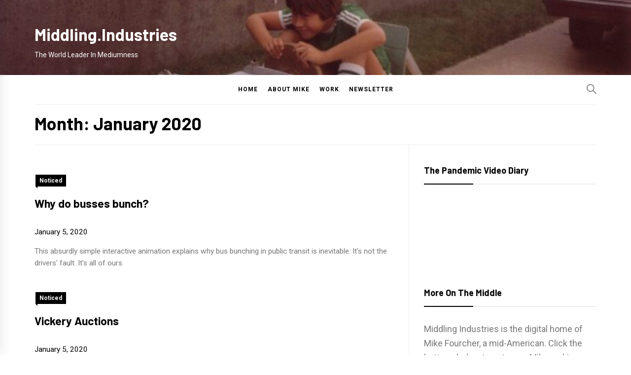

--- FILE ---
content_type: text/html; charset=UTF-8
request_url: https://middling.industries/2020/01/
body_size: 7960
content:
<!doctype html>
<html lang="en-US">
<head>
    <meta charset="UTF-8">
    <meta name="viewport" content="width=device-width, initial-scale=1">
    <link rel="profile" href="https://gmpg.org/xfn/11">

    <meta name='robots' content='noindex, follow' />

	<!-- This site is optimized with the Yoast SEO plugin v18.0 - https://yoast.com/wordpress/plugins/seo/ -->
	<title>January 2020 | Middling.Industries</title>
	<meta property="og:locale" content="en_US" />
	<meta property="og:type" content="website" />
	<meta property="og:title" content="January 2020 | Middling.Industries" />
	<meta property="og:url" content="https://middling.industries/2020/01/" />
	<meta property="og:site_name" content="Middling.Industries" />
	<meta name="twitter:card" content="summary_large_image" />
	<meta name="twitter:site" content="@vouchey" />
	<script type="application/ld+json" class="yoast-schema-graph">{"@context":"https://schema.org","@graph":[{"@type":"WebSite","@id":"https://middling.industries/#website","url":"https://middling.industries/","name":"Middling.Industries","description":"The World Leader In Mediumness","potentialAction":[{"@type":"SearchAction","target":{"@type":"EntryPoint","urlTemplate":"https://middling.industries/?s={search_term_string}"},"query-input":"required name=search_term_string"}],"inLanguage":"en-US"},{"@type":"CollectionPage","@id":"https://middling.industries/2020/01/#webpage","url":"https://middling.industries/2020/01/","name":"January 2020 | Middling.Industries","isPartOf":{"@id":"https://middling.industries/#website"},"breadcrumb":{"@id":"https://middling.industries/2020/01/#breadcrumb"},"inLanguage":"en-US","potentialAction":[{"@type":"ReadAction","target":["https://middling.industries/2020/01/"]}]},{"@type":"BreadcrumbList","@id":"https://middling.industries/2020/01/#breadcrumb","itemListElement":[{"@type":"ListItem","position":1,"name":"Home","item":"https://middling.industries/"},{"@type":"ListItem","position":2,"name":"Archives for January 2020"}]}]}</script>
	<!-- / Yoast SEO plugin. -->


<link rel='dns-prefetch' href='//fonts.googleapis.com' />
<link rel="alternate" type="application/rss+xml" title="Middling.Industries &raquo; Feed" href="https://middling.industries/feed/" />
<link rel="alternate" type="application/rss+xml" title="Middling.Industries &raquo; Comments Feed" href="https://middling.industries/comments/feed/" />
<script type="text/javascript">
window._wpemojiSettings = {"baseUrl":"https:\/\/s.w.org\/images\/core\/emoji\/14.0.0\/72x72\/","ext":".png","svgUrl":"https:\/\/s.w.org\/images\/core\/emoji\/14.0.0\/svg\/","svgExt":".svg","source":{"concatemoji":"https:\/\/middling.industries\/wp-includes\/js\/wp-emoji-release.min.js?ver=6.2.8"}};
/*! This file is auto-generated */
!function(e,a,t){var n,r,o,i=a.createElement("canvas"),p=i.getContext&&i.getContext("2d");function s(e,t){p.clearRect(0,0,i.width,i.height),p.fillText(e,0,0);e=i.toDataURL();return p.clearRect(0,0,i.width,i.height),p.fillText(t,0,0),e===i.toDataURL()}function c(e){var t=a.createElement("script");t.src=e,t.defer=t.type="text/javascript",a.getElementsByTagName("head")[0].appendChild(t)}for(o=Array("flag","emoji"),t.supports={everything:!0,everythingExceptFlag:!0},r=0;r<o.length;r++)t.supports[o[r]]=function(e){if(p&&p.fillText)switch(p.textBaseline="top",p.font="600 32px Arial",e){case"flag":return s("\ud83c\udff3\ufe0f\u200d\u26a7\ufe0f","\ud83c\udff3\ufe0f\u200b\u26a7\ufe0f")?!1:!s("\ud83c\uddfa\ud83c\uddf3","\ud83c\uddfa\u200b\ud83c\uddf3")&&!s("\ud83c\udff4\udb40\udc67\udb40\udc62\udb40\udc65\udb40\udc6e\udb40\udc67\udb40\udc7f","\ud83c\udff4\u200b\udb40\udc67\u200b\udb40\udc62\u200b\udb40\udc65\u200b\udb40\udc6e\u200b\udb40\udc67\u200b\udb40\udc7f");case"emoji":return!s("\ud83e\udef1\ud83c\udffb\u200d\ud83e\udef2\ud83c\udfff","\ud83e\udef1\ud83c\udffb\u200b\ud83e\udef2\ud83c\udfff")}return!1}(o[r]),t.supports.everything=t.supports.everything&&t.supports[o[r]],"flag"!==o[r]&&(t.supports.everythingExceptFlag=t.supports.everythingExceptFlag&&t.supports[o[r]]);t.supports.everythingExceptFlag=t.supports.everythingExceptFlag&&!t.supports.flag,t.DOMReady=!1,t.readyCallback=function(){t.DOMReady=!0},t.supports.everything||(n=function(){t.readyCallback()},a.addEventListener?(a.addEventListener("DOMContentLoaded",n,!1),e.addEventListener("load",n,!1)):(e.attachEvent("onload",n),a.attachEvent("onreadystatechange",function(){"complete"===a.readyState&&t.readyCallback()})),(e=t.source||{}).concatemoji?c(e.concatemoji):e.wpemoji&&e.twemoji&&(c(e.twemoji),c(e.wpemoji)))}(window,document,window._wpemojiSettings);
</script>
<style type="text/css">
img.wp-smiley,
img.emoji {
	display: inline !important;
	border: none !important;
	box-shadow: none !important;
	height: 1em !important;
	width: 1em !important;
	margin: 0 0.07em !important;
	vertical-align: -0.1em !important;
	background: none !important;
	padding: 0 !important;
}
</style>
	<link rel='stylesheet' id='wp-block-library-css' href='https://middling.industries/wp-includes/css/dist/block-library/style.min.css?ver=6.2.8' type='text/css' media='all' />
<link rel='stylesheet' id='classic-theme-styles-css' href='https://middling.industries/wp-includes/css/classic-themes.min.css?ver=6.2.8' type='text/css' media='all' />
<style id='global-styles-inline-css' type='text/css'>
body{--wp--preset--color--black: #000000;--wp--preset--color--cyan-bluish-gray: #abb8c3;--wp--preset--color--white: #ffffff;--wp--preset--color--pale-pink: #f78da7;--wp--preset--color--vivid-red: #cf2e2e;--wp--preset--color--luminous-vivid-orange: #ff6900;--wp--preset--color--luminous-vivid-amber: #fcb900;--wp--preset--color--light-green-cyan: #7bdcb5;--wp--preset--color--vivid-green-cyan: #00d084;--wp--preset--color--pale-cyan-blue: #8ed1fc;--wp--preset--color--vivid-cyan-blue: #0693e3;--wp--preset--color--vivid-purple: #9b51e0;--wp--preset--gradient--vivid-cyan-blue-to-vivid-purple: linear-gradient(135deg,rgba(6,147,227,1) 0%,rgb(155,81,224) 100%);--wp--preset--gradient--light-green-cyan-to-vivid-green-cyan: linear-gradient(135deg,rgb(122,220,180) 0%,rgb(0,208,130) 100%);--wp--preset--gradient--luminous-vivid-amber-to-luminous-vivid-orange: linear-gradient(135deg,rgba(252,185,0,1) 0%,rgba(255,105,0,1) 100%);--wp--preset--gradient--luminous-vivid-orange-to-vivid-red: linear-gradient(135deg,rgba(255,105,0,1) 0%,rgb(207,46,46) 100%);--wp--preset--gradient--very-light-gray-to-cyan-bluish-gray: linear-gradient(135deg,rgb(238,238,238) 0%,rgb(169,184,195) 100%);--wp--preset--gradient--cool-to-warm-spectrum: linear-gradient(135deg,rgb(74,234,220) 0%,rgb(151,120,209) 20%,rgb(207,42,186) 40%,rgb(238,44,130) 60%,rgb(251,105,98) 80%,rgb(254,248,76) 100%);--wp--preset--gradient--blush-light-purple: linear-gradient(135deg,rgb(255,206,236) 0%,rgb(152,150,240) 100%);--wp--preset--gradient--blush-bordeaux: linear-gradient(135deg,rgb(254,205,165) 0%,rgb(254,45,45) 50%,rgb(107,0,62) 100%);--wp--preset--gradient--luminous-dusk: linear-gradient(135deg,rgb(255,203,112) 0%,rgb(199,81,192) 50%,rgb(65,88,208) 100%);--wp--preset--gradient--pale-ocean: linear-gradient(135deg,rgb(255,245,203) 0%,rgb(182,227,212) 50%,rgb(51,167,181) 100%);--wp--preset--gradient--electric-grass: linear-gradient(135deg,rgb(202,248,128) 0%,rgb(113,206,126) 100%);--wp--preset--gradient--midnight: linear-gradient(135deg,rgb(2,3,129) 0%,rgb(40,116,252) 100%);--wp--preset--duotone--dark-grayscale: url('#wp-duotone-dark-grayscale');--wp--preset--duotone--grayscale: url('#wp-duotone-grayscale');--wp--preset--duotone--purple-yellow: url('#wp-duotone-purple-yellow');--wp--preset--duotone--blue-red: url('#wp-duotone-blue-red');--wp--preset--duotone--midnight: url('#wp-duotone-midnight');--wp--preset--duotone--magenta-yellow: url('#wp-duotone-magenta-yellow');--wp--preset--duotone--purple-green: url('#wp-duotone-purple-green');--wp--preset--duotone--blue-orange: url('#wp-duotone-blue-orange');--wp--preset--font-size--small: 13px;--wp--preset--font-size--medium: 20px;--wp--preset--font-size--large: 36px;--wp--preset--font-size--x-large: 42px;--wp--preset--spacing--20: 0.44rem;--wp--preset--spacing--30: 0.67rem;--wp--preset--spacing--40: 1rem;--wp--preset--spacing--50: 1.5rem;--wp--preset--spacing--60: 2.25rem;--wp--preset--spacing--70: 3.38rem;--wp--preset--spacing--80: 5.06rem;--wp--preset--shadow--natural: 6px 6px 9px rgba(0, 0, 0, 0.2);--wp--preset--shadow--deep: 12px 12px 50px rgba(0, 0, 0, 0.4);--wp--preset--shadow--sharp: 6px 6px 0px rgba(0, 0, 0, 0.2);--wp--preset--shadow--outlined: 6px 6px 0px -3px rgba(255, 255, 255, 1), 6px 6px rgba(0, 0, 0, 1);--wp--preset--shadow--crisp: 6px 6px 0px rgba(0, 0, 0, 1);}:where(.is-layout-flex){gap: 0.5em;}body .is-layout-flow > .alignleft{float: left;margin-inline-start: 0;margin-inline-end: 2em;}body .is-layout-flow > .alignright{float: right;margin-inline-start: 2em;margin-inline-end: 0;}body .is-layout-flow > .aligncenter{margin-left: auto !important;margin-right: auto !important;}body .is-layout-constrained > .alignleft{float: left;margin-inline-start: 0;margin-inline-end: 2em;}body .is-layout-constrained > .alignright{float: right;margin-inline-start: 2em;margin-inline-end: 0;}body .is-layout-constrained > .aligncenter{margin-left: auto !important;margin-right: auto !important;}body .is-layout-constrained > :where(:not(.alignleft):not(.alignright):not(.alignfull)){max-width: var(--wp--style--global--content-size);margin-left: auto !important;margin-right: auto !important;}body .is-layout-constrained > .alignwide{max-width: var(--wp--style--global--wide-size);}body .is-layout-flex{display: flex;}body .is-layout-flex{flex-wrap: wrap;align-items: center;}body .is-layout-flex > *{margin: 0;}:where(.wp-block-columns.is-layout-flex){gap: 2em;}.has-black-color{color: var(--wp--preset--color--black) !important;}.has-cyan-bluish-gray-color{color: var(--wp--preset--color--cyan-bluish-gray) !important;}.has-white-color{color: var(--wp--preset--color--white) !important;}.has-pale-pink-color{color: var(--wp--preset--color--pale-pink) !important;}.has-vivid-red-color{color: var(--wp--preset--color--vivid-red) !important;}.has-luminous-vivid-orange-color{color: var(--wp--preset--color--luminous-vivid-orange) !important;}.has-luminous-vivid-amber-color{color: var(--wp--preset--color--luminous-vivid-amber) !important;}.has-light-green-cyan-color{color: var(--wp--preset--color--light-green-cyan) !important;}.has-vivid-green-cyan-color{color: var(--wp--preset--color--vivid-green-cyan) !important;}.has-pale-cyan-blue-color{color: var(--wp--preset--color--pale-cyan-blue) !important;}.has-vivid-cyan-blue-color{color: var(--wp--preset--color--vivid-cyan-blue) !important;}.has-vivid-purple-color{color: var(--wp--preset--color--vivid-purple) !important;}.has-black-background-color{background-color: var(--wp--preset--color--black) !important;}.has-cyan-bluish-gray-background-color{background-color: var(--wp--preset--color--cyan-bluish-gray) !important;}.has-white-background-color{background-color: var(--wp--preset--color--white) !important;}.has-pale-pink-background-color{background-color: var(--wp--preset--color--pale-pink) !important;}.has-vivid-red-background-color{background-color: var(--wp--preset--color--vivid-red) !important;}.has-luminous-vivid-orange-background-color{background-color: var(--wp--preset--color--luminous-vivid-orange) !important;}.has-luminous-vivid-amber-background-color{background-color: var(--wp--preset--color--luminous-vivid-amber) !important;}.has-light-green-cyan-background-color{background-color: var(--wp--preset--color--light-green-cyan) !important;}.has-vivid-green-cyan-background-color{background-color: var(--wp--preset--color--vivid-green-cyan) !important;}.has-pale-cyan-blue-background-color{background-color: var(--wp--preset--color--pale-cyan-blue) !important;}.has-vivid-cyan-blue-background-color{background-color: var(--wp--preset--color--vivid-cyan-blue) !important;}.has-vivid-purple-background-color{background-color: var(--wp--preset--color--vivid-purple) !important;}.has-black-border-color{border-color: var(--wp--preset--color--black) !important;}.has-cyan-bluish-gray-border-color{border-color: var(--wp--preset--color--cyan-bluish-gray) !important;}.has-white-border-color{border-color: var(--wp--preset--color--white) !important;}.has-pale-pink-border-color{border-color: var(--wp--preset--color--pale-pink) !important;}.has-vivid-red-border-color{border-color: var(--wp--preset--color--vivid-red) !important;}.has-luminous-vivid-orange-border-color{border-color: var(--wp--preset--color--luminous-vivid-orange) !important;}.has-luminous-vivid-amber-border-color{border-color: var(--wp--preset--color--luminous-vivid-amber) !important;}.has-light-green-cyan-border-color{border-color: var(--wp--preset--color--light-green-cyan) !important;}.has-vivid-green-cyan-border-color{border-color: var(--wp--preset--color--vivid-green-cyan) !important;}.has-pale-cyan-blue-border-color{border-color: var(--wp--preset--color--pale-cyan-blue) !important;}.has-vivid-cyan-blue-border-color{border-color: var(--wp--preset--color--vivid-cyan-blue) !important;}.has-vivid-purple-border-color{border-color: var(--wp--preset--color--vivid-purple) !important;}.has-vivid-cyan-blue-to-vivid-purple-gradient-background{background: var(--wp--preset--gradient--vivid-cyan-blue-to-vivid-purple) !important;}.has-light-green-cyan-to-vivid-green-cyan-gradient-background{background: var(--wp--preset--gradient--light-green-cyan-to-vivid-green-cyan) !important;}.has-luminous-vivid-amber-to-luminous-vivid-orange-gradient-background{background: var(--wp--preset--gradient--luminous-vivid-amber-to-luminous-vivid-orange) !important;}.has-luminous-vivid-orange-to-vivid-red-gradient-background{background: var(--wp--preset--gradient--luminous-vivid-orange-to-vivid-red) !important;}.has-very-light-gray-to-cyan-bluish-gray-gradient-background{background: var(--wp--preset--gradient--very-light-gray-to-cyan-bluish-gray) !important;}.has-cool-to-warm-spectrum-gradient-background{background: var(--wp--preset--gradient--cool-to-warm-spectrum) !important;}.has-blush-light-purple-gradient-background{background: var(--wp--preset--gradient--blush-light-purple) !important;}.has-blush-bordeaux-gradient-background{background: var(--wp--preset--gradient--blush-bordeaux) !important;}.has-luminous-dusk-gradient-background{background: var(--wp--preset--gradient--luminous-dusk) !important;}.has-pale-ocean-gradient-background{background: var(--wp--preset--gradient--pale-ocean) !important;}.has-electric-grass-gradient-background{background: var(--wp--preset--gradient--electric-grass) !important;}.has-midnight-gradient-background{background: var(--wp--preset--gradient--midnight) !important;}.has-small-font-size{font-size: var(--wp--preset--font-size--small) !important;}.has-medium-font-size{font-size: var(--wp--preset--font-size--medium) !important;}.has-large-font-size{font-size: var(--wp--preset--font-size--large) !important;}.has-x-large-font-size{font-size: var(--wp--preset--font-size--x-large) !important;}
.wp-block-navigation a:where(:not(.wp-element-button)){color: inherit;}
:where(.wp-block-columns.is-layout-flex){gap: 2em;}
.wp-block-pullquote{font-size: 1.5em;line-height: 1.6;}
</style>
<link rel='stylesheet' id='blog-prime-google-fonts-css' href='https://fonts.googleapis.com/css?family=Roboto:300,300i,400,400i,700,700i|Barlow:300,300i,400,400i,700,700i|Playfair%20Display:400,400i,700,700i' type='text/css' media='all' />
<link rel='stylesheet' id='ionicons-css' href='https://middling.industries/wp-content/themes/blog-prime/assets/lib/ionicons/css/ionicons.min.css?ver=6.2.8' type='text/css' media='all' />
<link rel='stylesheet' id='slick-css' href='https://middling.industries/wp-content/themes/blog-prime/assets/lib/slick/css/slick.min.css?ver=6.2.8' type='text/css' media='all' />
<link rel='stylesheet' id='magnific-popup-css' href='https://middling.industries/wp-content/themes/blog-prime/assets/lib/magnific-popup/magnific-popup.css?ver=6.2.8' type='text/css' media='all' />
<link rel='stylesheet' id='sidr-nav-css' href='https://middling.industries/wp-content/themes/blog-prime/assets/lib/sidr/css/jquery.sidr.dark.css?ver=6.2.8' type='text/css' media='all' />
<link rel='stylesheet' id='aos-css' href='https://middling.industries/wp-content/themes/blog-prime/assets/lib/aos/css/aos.css?ver=6.2.8' type='text/css' media='all' />
<link rel='stylesheet' id='blog-prime-style-css' href='https://middling.industries/wp-content/themes/blog-prime/style.css?ver=6.2.8' type='text/css' media='all' />
<script type='text/javascript' src='https://middling.industries/wp-includes/js/jquery/jquery.min.js?ver=3.6.4' id='jquery-core-js'></script>
<script type='text/javascript' src='https://middling.industries/wp-includes/js/jquery/jquery-migrate.min.js?ver=3.4.0' id='jquery-migrate-js'></script>
<link rel="https://api.w.org/" href="https://middling.industries/wp-json/" /><link rel="EditURI" type="application/rsd+xml" title="RSD" href="https://middling.industries/xmlrpc.php?rsd" />
<link rel="wlwmanifest" type="application/wlwmanifest+xml" href="https://middling.industries/wp-includes/wlwmanifest.xml" />
<meta name="generator" content="WordPress 6.2.8" />
		<style type="text/css">
					.site-title a,
			.site-description {
				color: #ffffff;
			}
				</style>
		</head>

<body class="archive date hfeed right-sidebar archive-layout-2 no-offcanvas">


<div id="page" class="site">
    <a class="skip-link screen-reader-text" href="#content">Skip to content</a>

    
    <header id="masthead" class="site-header data-bg" data-background="https://middling.industries/wp-content/uploads/2018/06/cropped-Fourcher-go-kart-e1529873684359-2.jpeg">
        
        <div class="site-middlebar twp-align-left">
            <div class="wrapper">
                <div class="middlebar-items">

                    <div class="site-branding">
                                                    <p class="site-title">
                                <a href="https://middling.industries/" rel="home">Middling.Industries</a>
                            </p>
                                                    <p class="site-description">
                               <span>The World Leader In Mediumness</span>
                            </p>
                                            </div><!-- .site-branding -->

                    
                </div>
            </div>
        </div>
        <nav id="site-navigation" class="main-navigation">
            <div class="wrapper">
                <div class="navigation-area">

                                        <div class="nav-right">
                        
                        <span class="icon-search">
                            <i class="ion-ios-search"></i>
                        </span>

                        
                                                
                    </div>

                    <div class="toggle-menu" aria-controls="primary-menu" aria-expanded="false">
                        <a class="offcanvas-toggle" href="#">
                            <div class="trigger-icon">
                               <span class="menu-label">
                                    Menu                                </span>
                            </div>
                        </a>
                    </div>

                    <div class="menu"><ul id="primary-menu" class="menu"><li id="menu-item-618" class="menu-item menu-item-type-custom menu-item-object-custom menu-item-home menu-item-618"><a href="http://middling.industries/">Home</a></li>
<li id="menu-item-1149" class="menu-item menu-item-type-post_type menu-item-object-page menu-item-1149"><a href="https://middling.industries/about/">About Mike</a></li>
<li id="menu-item-613" class="menu-item menu-item-type-custom menu-item-object-custom menu-item-613"><a href="https://www.linkedin.com/in/mikefourcher/">Work</a></li>
<li id="menu-item-617" class="menu-item menu-item-type-post_type menu-item-object-page menu-item-617"><a href="https://middling.industries/sign-up/">Newsletter</a></li>
</ul></div>                </div>
            </div>
        </nav><!-- #site-navigation -->
    </header><!-- #masthead -->

    <div id="offcanvas-menu">
    <div class="close-offcanvas-menu offcanvas-item">
        <div class="offcanvas-close">
            <span>
               Close            </span>
            <span class="ion-ios-close-empty meta-icon meta-icon-large"></span>
        </div>
    </div>
            <div id="primary-nav-offcanvas" class="offcanvas-navigation offcanvas-item">
            <div class="offcanvas-title">
                Menu            </div>
            <div class="menu"><ul id="primary-menu" class="menu"><li class="menu-item menu-item-type-custom menu-item-object-custom menu-item-home menu-item-618"><a href="http://middling.industries/">Home</a></li>
<li class="menu-item menu-item-type-post_type menu-item-object-page menu-item-1149"><a href="https://middling.industries/about/">About Mike</a></li>
<li class="menu-item menu-item-type-custom menu-item-object-custom menu-item-613"><a href="https://www.linkedin.com/in/mikefourcher/">Work</a></li>
<li class="menu-item menu-item-type-post_type menu-item-object-page menu-item-617"><a href="https://middling.industries/sign-up/">Newsletter</a></li>
</ul></div>        </div>
        </div>
    
        <div class="twp-inner-banner">
            <div class="wrapper">

                
                <div class="twp-banner-details">

                                            
                        <header class="page-header">
                            <h1 class="page-title">Month: <span>January 2020</span></h1>                        </header><!-- .page-header -->

                    
                </div>

            </div>
        </div>
    
    
    <div id="content" class="site-content">
	<div id="primary" class="content-area">
		<main id="main" class="site-main">

		
			<div class="article-wraper">
				
<article id="post-841" class="post-841 post type-post status-publish format-standard hentry category-noticed"  data-mh="article-panel"  data-aos="fade-up" data-aos-delay="300" >

			<div class="article-wrapper">
			
		
		<div class="article-details">
			
			
				<header class="entry-header">

					<div class="entry-meta entry-meta-category"><span class="cat-links"><a href="https://middling.industries/category/noticed/" rel="category tag">Noticed</a></span></div><h2 class="entry-title"><a href="https://middling.industries/2020/01/05/why-do-busses-bunch/" rel="bookmark">Why do busses bunch?</a></h2>
					<div class="entry-meta">
                        <span class="posted-on"><a href="https://middling.industries/2020/01/05/why-do-busses-bunch/" rel="bookmark"><time class="entry-date published" datetime="2020-01-05T10:21:14-06:00">January 5, 2020</time><time class="updated" datetime="2020-01-05T10:21:15-06:00">January 5, 2020</time></a></span>                    </div><!-- .entry-meta -->

				</header><!-- .entry-header -->

			
			<div class="entry-content">
				This absurdly simple interactive animation explains why bus bunching in public transit is inevitable. It&#039;s not the drivers&#039; fault. It&#039;s all of ours.			</div><!-- .entry-content -->

						<footer class="entry-footer">
							</footer><!-- .entry-footer -->

		</div>

			</div>
	
</article><!-- #post-841 -->
<article id="post-839" class="post-839 post type-post status-publish format-standard hentry category-noticed"  data-mh="article-panel"  data-aos="fade-up" data-aos-delay="300" >

			<div class="article-wrapper">
			
		
		<div class="article-details">
			
			
				<header class="entry-header">

					<div class="entry-meta entry-meta-category"><span class="cat-links"><a href="https://middling.industries/category/noticed/" rel="category tag">Noticed</a></span></div><h2 class="entry-title"><a href="https://middling.industries/2020/01/05/vickery-auctions/" rel="bookmark">Vickery Auctions</a></h2>
					<div class="entry-meta">
                        <span class="posted-on"><a href="https://middling.industries/2020/01/05/vickery-auctions/" rel="bookmark"><time class="entry-date published" datetime="2020-01-05T10:19:36-06:00">January 5, 2020</time><time class="updated" datetime="2020-01-05T10:27:24-06:00">January 5, 2020</time></a></span>                    </div><!-- .entry-meta -->

				</header><!-- .entry-header -->

			
			<div class="entry-content">
				I&#039;ve never heard of the Vickrey Auction method before, but it seems like an absurdly fair way to sell things. I want to do this.			</div><!-- .entry-content -->

						<footer class="entry-footer">
							</footer><!-- .entry-footer -->

		</div>

			</div>
	
</article><!-- #post-839 -->
<article id="post-837" class="post-837 post type-post status-publish format-standard hentry category-noticed"  data-mh="article-panel"  data-aos="fade-up" data-aos-delay="300" >

			<div class="article-wrapper">
			
		
		<div class="article-details">
			
			
				<header class="entry-header">

					<div class="entry-meta entry-meta-category"><span class="cat-links"><a href="https://middling.industries/category/noticed/" rel="category tag">Noticed</a></span></div><h2 class="entry-title"><a href="https://middling.industries/2020/01/05/onion-seller/" rel="bookmark">Onion Seller</a></h2>
					<div class="entry-meta">
                        <span class="posted-on"><a href="https://middling.industries/2020/01/05/onion-seller/" rel="bookmark"><time class="entry-date published" datetime="2020-01-05T10:17:36-06:00">January 5, 2020</time><time class="updated" datetime="2020-01-05T10:17:37-06:00">January 5, 2020</time></a></span>                    </div><!-- .entry-meta -->

				</header><!-- .entry-header -->

			
			<div class="entry-content">
				This guy sells onions on the internet. How he came to it is a beautiful story.			</div><!-- .entry-content -->

						<footer class="entry-footer">
							</footer><!-- .entry-footer -->

		</div>

			</div>
	
</article><!-- #post-837 -->
<article id="post-832" class="post-832 post type-post status-publish format-standard has-post-thumbnail hentry category-american-politics"  data-mh="article-panel"  data-aos="fade-up" data-aos-delay="300" >

			<div class="article-wrapper">
			
		
		<a class="post-thumbnail" href="https://middling.industries/2020/01/05/the-american-malevolence-and-faith/" aria-hidden="true" tabindex="-1">
			<img width="640" height="426" src="https://middling.industries/wp-content/uploads/2020/01/black-and-white-clouds-cloudy-dark-clouds-414634.jpg" class="attachment-post-thumbnail size-post-thumbnail wp-post-image" alt="The American Malevolence And Our Faith" decoding="async" srcset="https://middling.industries/wp-content/uploads/2020/01/black-and-white-clouds-cloudy-dark-clouds-414634.jpg 640w, https://middling.industries/wp-content/uploads/2020/01/black-and-white-clouds-cloudy-dark-clouds-414634-600x400.jpg 600w" sizes="(max-width: 640px) 100vw, 640px" />					</a>

		
		<div class="article-details">
			
			
				<header class="entry-header">

					<div class="entry-meta entry-meta-category"><span class="cat-links"><a href="https://middling.industries/category/american-politics/" rel="category tag">American Politics</a></span></div><h2 class="entry-title"><a href="https://middling.industries/2020/01/05/the-american-malevolence-and-faith/" rel="bookmark">The American Malevolence And Our Faith</a></h2>
					<div class="entry-meta">
                        <span class="posted-on"><a href="https://middling.industries/2020/01/05/the-american-malevolence-and-faith/" rel="bookmark"><time class="entry-date published" datetime="2020-01-05T10:16:28-06:00">January 5, 2020</time><time class="updated" datetime="2020-01-05T10:35:00-06:00">January 5, 2020</time></a></span>                    </div><!-- .entry-meta -->

				</header><!-- .entry-header -->

			
			<div class="entry-content">
				<p>Every week has been a trial. One more outrage, one more impossible lie, one after another. At first it was the prevarications themselves that were too much, but then came the sheer rush of them. Then they congealed into hordes of fatuous behaviors committed by crews of shameless idiots powered by their own disconnection to reality.</p>
			</div><!-- .entry-content -->

						<footer class="entry-footer">
							</footer><!-- .entry-footer -->

		</div>

			</div>
	
</article><!-- #post-832 -->			</div>

			
		</main><!-- #main -->
	</div><!-- #primary -->


<aside id="secondary" class="widget-area">
	<div id="custom_html-2" class="widget_text widget widget_custom_html"><h2 class="widget-title">The Pandemic Video Diary</h2><div class="textwidget custom-html-widget"><iframe width="300" src="https://www.youtube.com/embed/f4anvJW_bxg" frameborder="0" allow="accelerometer; autoplay; encrypted-media; gyroscope; picture-in-picture" allowfullscreen></iframe></div></div><div id="text-5" class="widget widget_text"><h2 class="widget-title">More On The Middle</h2>			<div class="textwidget"><p>Middling Industries is the digital home of Mike Fourcher, a mid-American. Click the buttons below to get more Mike and to contact him. <a href="mailto:mike@fourcher.net">Contact Mike</a>, <a href="https://bsky.app/profile/vouchey.bsky.social">follow Mike</a> or <a href="https://www.youtube.com/user/vouchey/">watch Mike</a>.</p>
</div>
		</div><div id="archives-3" class="widget widget_archive"><h2 class="widget-title">Posts From The Past</h2>
			<ul>
					<li><a href='https://middling.industries/2026/01/'>January 2026</a></li>
	<li><a href='https://middling.industries/2025/12/'>December 2025</a></li>
	<li><a href='https://middling.industries/2025/11/'>November 2025</a></li>
	<li><a href='https://middling.industries/2025/10/'>October 2025</a></li>
	<li><a href='https://middling.industries/2025/09/'>September 2025</a></li>
	<li><a href='https://middling.industries/2025/08/'>August 2025</a></li>
	<li><a href='https://middling.industries/2025/07/'>July 2025</a></li>
	<li><a href='https://middling.industries/2025/06/'>June 2025</a></li>
	<li><a href='https://middling.industries/2025/05/'>May 2025</a></li>
	<li><a href='https://middling.industries/2025/04/'>April 2025</a></li>
	<li><a href='https://middling.industries/2025/02/'>February 2025</a></li>
	<li><a href='https://middling.industries/2025/01/'>January 2025</a></li>
	<li><a href='https://middling.industries/2024/12/'>December 2024</a></li>
	<li><a href='https://middling.industries/2024/05/'>May 2024</a></li>
	<li><a href='https://middling.industries/2024/02/'>February 2024</a></li>
	<li><a href='https://middling.industries/2023/12/'>December 2023</a></li>
	<li><a href='https://middling.industries/2023/10/'>October 2023</a></li>
	<li><a href='https://middling.industries/2023/09/'>September 2023</a></li>
	<li><a href='https://middling.industries/2023/07/'>July 2023</a></li>
	<li><a href='https://middling.industries/2023/06/'>June 2023</a></li>
	<li><a href='https://middling.industries/2023/05/'>May 2023</a></li>
	<li><a href='https://middling.industries/2023/02/'>February 2023</a></li>
	<li><a href='https://middling.industries/2023/01/'>January 2023</a></li>
	<li><a href='https://middling.industries/2022/12/'>December 2022</a></li>
	<li><a href='https://middling.industries/2022/11/'>November 2022</a></li>
	<li><a href='https://middling.industries/2022/10/'>October 2022</a></li>
	<li><a href='https://middling.industries/2022/08/'>August 2022</a></li>
	<li><a href='https://middling.industries/2022/07/'>July 2022</a></li>
	<li><a href='https://middling.industries/2022/06/'>June 2022</a></li>
	<li><a href='https://middling.industries/2022/04/'>April 2022</a></li>
	<li><a href='https://middling.industries/2022/02/'>February 2022</a></li>
	<li><a href='https://middling.industries/2022/01/'>January 2022</a></li>
	<li><a href='https://middling.industries/2021/11/'>November 2021</a></li>
	<li><a href='https://middling.industries/2021/06/'>June 2021</a></li>
	<li><a href='https://middling.industries/2021/05/'>May 2021</a></li>
	<li><a href='https://middling.industries/2021/03/'>March 2021</a></li>
	<li><a href='https://middling.industries/2021/02/'>February 2021</a></li>
	<li><a href='https://middling.industries/2020/12/'>December 2020</a></li>
	<li><a href='https://middling.industries/2020/11/'>November 2020</a></li>
	<li><a href='https://middling.industries/2020/10/'>October 2020</a></li>
	<li><a href='https://middling.industries/2020/07/'>July 2020</a></li>
	<li><a href='https://middling.industries/2020/05/'>May 2020</a></li>
	<li><a href='https://middling.industries/2020/04/'>April 2020</a></li>
	<li><a href='https://middling.industries/2020/03/'>March 2020</a></li>
	<li><a href='https://middling.industries/2020/01/' aria-current="page">January 2020</a></li>
	<li><a href='https://middling.industries/2019/12/'>December 2019</a></li>
	<li><a href='https://middling.industries/2019/11/'>November 2019</a></li>
	<li><a href='https://middling.industries/2019/09/'>September 2019</a></li>
	<li><a href='https://middling.industries/2019/08/'>August 2019</a></li>
	<li><a href='https://middling.industries/2019/07/'>July 2019</a></li>
	<li><a href='https://middling.industries/2019/06/'>June 2019</a></li>
	<li><a href='https://middling.industries/2019/05/'>May 2019</a></li>
	<li><a href='https://middling.industries/2019/04/'>April 2019</a></li>
	<li><a href='https://middling.industries/2019/03/'>March 2019</a></li>
	<li><a href='https://middling.industries/2019/02/'>February 2019</a></li>
	<li><a href='https://middling.industries/2019/01/'>January 2019</a></li>
	<li><a href='https://middling.industries/2018/12/'>December 2018</a></li>
	<li><a href='https://middling.industries/2018/11/'>November 2018</a></li>
	<li><a href='https://middling.industries/2018/10/'>October 2018</a></li>
	<li><a href='https://middling.industries/2018/09/'>September 2018</a></li>
	<li><a href='https://middling.industries/2018/08/'>August 2018</a></li>
	<li><a href='https://middling.industries/2018/07/'>July 2018</a></li>
	<li><a href='https://middling.industries/2018/06/'>June 2018</a></li>
			</ul>

			</div></aside><!-- #secondary -->

</div><!-- #content -->



    <div class="popup-search">
        <div class="popup-search-wrapper">
            <div class="popup-search-form">
                <form role="search" method="get" class="search-form" action="https://middling.industries/">
				<label>
					<span class="screen-reader-text">Search for:</span>
					<input type="search" class="search-field" placeholder="Search &hellip;" value="" name="s" />
				</label>
				<input type="submit" class="search-submit" value="Search" />
			</form>            </div>
        </div>
        <div class="close-popup"></div>
    </div>
    




<div class="scroll-up">
    <i class="ion ion-md-arrow-dropup"></i>
</div>

<footer id="colophon" class="site-footer">

    
        <div class="footer-top footer-column-3">
            <div class="wrapper">
                <div class="footer-grid twp-row">
                                            <div class="column column-1">
                            <div id="blog-prime-social-layout-2" class="widget blog_prime_social_widget"><h2 class="widget-title">Keep It Social</h2>
            <div class="twp-social-widget">
                <ul class="social-widget-wrapper">
                                                                <li>
                            <a href="http://twitter.com/vouchey" target="_blank"><i class="ion ion-logo-twitter"></i></a>
                        </li>
                                                                                    <li>
                            <a href="http://instagram.com/vouchey" target="_blank"><i class="ion ion-logo-instagram"></i></a>
                        </li>
                                                                                                                                                                                        <li>
                            <a href="https://www.youtube.com/user/vouchey/" target="_blank"><i class="ion ion-logo-youtube"></i></a>
                        </li>
                                                                                                                                                                                </ul>
            </div>
            </div>                        </div>
                    
                    
                                    </div>
            </div>
        </div>

    
        <div class="footer-bottom">
        <div class="wrapper">
            <div class="site-copyright">
                <div class="site-info">
                    Copyright Mike Fourcher. All rights reserved.
                </div><!-- .site-info -->
            </div>
                    </div>
    </div>
</footer><!-- #colophon -->
</div><!-- #page -->

<script type='text/javascript' src='https://middling.industries/wp-content/themes/blog-prime/assets/lib/default/js/skip-link-focus-fix.js?ver=20151215' id='blog-prime-skip-link-focus-fix-js'></script>
<script type='text/javascript' src='https://middling.industries/wp-content/themes/blog-prime/assets/lib/slick/js/slick.min.js?ver=6.2.8' id='jquery-slick-js'></script>
<script type='text/javascript' src='https://middling.industries/wp-content/themes/blog-prime/assets/lib/magnific-popup/jquery.magnific-popup.min.js?ver=6.2.8' id='jquery-magnific-popup-js'></script>
<script type='text/javascript' src='https://middling.industries/wp-content/themes/blog-prime/assets/lib/sidr/js/jquery.sidr.min.js?ver=6.2.8' id='jquery-sidr-js'></script>
<script type='text/javascript' src='https://middling.industries/wp-content/themes/blog-prime/assets/lib/theiaStickySidebar/theia-sticky-sidebar.min.js?ver=6.2.8' id='theiaStickySidebar-js'></script>
<script type='text/javascript' src='https://middling.industries/wp-content/themes/blog-prime/assets/lib/jquery-match-height/js/jquery.matchHeight.min.js?ver=6.2.8' id='match-height-js'></script>
<script type='text/javascript' src='https://middling.industries/wp-content/themes/blog-prime/assets/lib/aos/js/aos.js?ver=6.2.8' id='aos-js'></script>
<script type='text/javascript' src='https://middling.industries/wp-content/themes/blog-prime/assets/lib/twp/js/script.js?ver=6.2.8' id='blog-prime-custom-script-js'></script>
<script type='text/javascript' id='blog-prime-ajax-js-extra'>
/* <![CDATA[ */
var blog_prime_ajax = {"ajax_url":"https:\/\/middling.industries\/wp-admin\/admin-ajax.php","loadmore":"Load More","nomore":"No More Posts","loading":"Loading..."};
/* ]]> */
</script>
<script type='text/javascript' src='https://middling.industries/wp-content/themes/blog-prime/assets/lib/twp/js/ajax.js?ver=6.2.8' id='blog-prime-ajax-js'></script>

</body>
</html>


--- FILE ---
content_type: application/javascript
request_url: https://middling.industries/wp-content/themes/blog-prime/assets/lib/twp/js/script.js?ver=6.2.8
body_size: 2040
content:
(function (e) {
    "use strict";
    var n = window.TWP_JS || {};
    n.stickyMenu = function () {
        e(window).scrollTop() > 350 ? e("body").addClass("nav-affix") : e("body").removeClass("nav-affix")
    },
        n.mobileMenu = {
            init: function () {
                this.menuMobile(), this.toggleIcon(), this.menuDesktoparrow(), this.menuMobilearrow()
            },

            menuMobile: function () {
                e('.offcanvas-toggle, .offcanvas-close').on('click', function (event) {
                    e('body').toggleClass('offcanvas-menu-open');
                });
                jQuery('body').append('<div class="offcanvas-overlay"></div>');
            },

            toggleIcon: function () {
                e('#offcanvas-menu .offcanvas-navigation').on('click', 'li a i', function (event) {
                    event.preventDefault();
                    var ethis = e(this),
                        eparent = ethis.closest('li'),
                        esub_menu = eparent.find('> .sub-menu');
                    if (esub_menu.css('display') == 'none') {
                        esub_menu.slideDown('300');
                        ethis.addClass('active');
                    } else {
                        esub_menu.slideUp('300');
                        ethis.removeClass('active');
                    }
                    return false;
                });
            },

            menuDesktoparrow: function () {
                if (e('#masthead .main-navigation div.menu > ul').length) {
                    e('#masthead .main-navigation div.menu > ul .sub-menu').parent('li').find('> a').append('<i class="ion-md-arrow-dropdown">');
                }
            },

            menuMobilearrow: function () {
                if (e('#offcanvas-menu .offcanvas-navigation div.menu > ul').length) {
                    e('#offcanvas-menu .offcanvas-navigation div.menu > ul .sub-menu').parent('li').find('> a').append('<i class="ion-md-arrow-dropdown">');
                }
            }
        },

        n.TwpReveal = function () {
            e('.icon-search').on('click', function (event) {
                e('body').toggleClass('reveal-search');
            });
            e('.close-popup').on('click', function (event) {
                e('body').removeClass('reveal-search');
            });
        },

        n.TwpOffcanvasNav = function () {
            if (e("body").hasClass("rtl")) {
                e('#widgets-nav').sidr({
                    name: 'sidr-nav',
                    side: 'right'
                });
            } else {
                e('#widgets-nav').sidr({
                    name: 'sidr-nav',
                    side: 'left'
                });
            }

            e('#hamburger-one').click(function () {
                e(this).toggleClass('active');
            });
        },

        n.TwpBackground = function () {
            var pageSection = e(".data-bg");
            pageSection.each(function (indx) {
                if (e(this).attr("data-background")) {
                    e(this).css("background-image", "url(" + e(this).data("background") + ")");
                }
            });

            e('.bg-image').each(function () {
                var src = e(this).children('img').attr('src');
                e(this).css('background-image', 'url(' + src + ')').children('img').hide();
            });
        },

        n.TwpSlider = function () {
            e(".main-slider").slick({
                slidesToShow: 1,
                slidesToScroll: 1,
                autoplaySpeed: 8000,
                infinite: true,
                nextArrow: '<i class="slide-icon slide-next ion-ios-arrow-round-forward"></i>',
                prevArrow: '<i class="slide-icon slide-prev ion-ios-arrow-round-back"></i>',
            });

            e(".wp-block-gallery.columns-1, .gallery-columns-1").each(function () {
                e(this).slick({
                    slidesToShow: 1,
                    slidesToScroll: 1,
                    fade: true,
                    autoplay: true,
                    autoplaySpeed: 8000,
                    infinite: true,
                    nextArrow: '<i class="slide-icon slide-next ion-ios-arrow-round-forward"></i>',
                    prevArrow: '<i class="slide-icon slide-prev ion-ios-arrow-round-back"></i>',
                    dots: false
                });
            });
        },

        n.MagnificPopup = function () {
            e('.widget .gallery, .entry-content .gallery, .wp-block-gallery').each(function () {
                e(this).magnificPopup({
                    delegate: 'a',
                    type: 'image',
                    closeOnContentClick: false,
                    closeBtnInside: false,
                    mainClass: 'mfp-with-zoom mfp-img-mobile',
                    image: {
                        verticalFit: true,
                        titleSrc: function (item) {
                            return item.el.attr('title');
                        }
                    },
                    gallery: {
                        enabled: true
                    },
                    zoom: {
                        enabled: true,
                        duration: 300,
                        opener: function (element) {
                            return element.find('img');
                        }
                    }
                });
            });
        },


        // SHOW/HIDE SCROLL UP //
        n.show_hide_scroll_top = function () {
            if (e(window).scrollTop() > e(window).height() / 2) {
                e(".scroll-up").fadeIn(300);
            } else {
                e(".scroll-up").fadeOut(300);
            }
        },

        // SCROLL UP //
        n.scroll_up = function () {
            e(".scroll-up").on("click", function () {
                e("html, body").animate({
                    scrollTop: 0
                }, 700);
                return false;
            });
        },

        n.twp_preloader = function () {
            e(window).load(function () {
                e("body").addClass("page-loaded");
            });
        },

        n.twp_sticksidebar = function () {
            jQuery('.widget-area').theiaStickySidebar({
                additionalMarginTop: 30
            });
        },

        n.tab_posts = function () {
            e('.twp-nav-tabs .tab').on('click', function (event) {
                var tabid = e(this).attr('id');
                e('.twp-nav-tabs .tab').removeClass('active');
                e(this).addClass('active');
                e('.tab-content .tab-pane').removeClass('active');
                e('#content-' + tabid).addClass('active');
            });
              
        },

        // Aos Delay
        n.aos_animation = function(){

            var i = 0;
            var delay = 300;
            e('body.no-sidebar .article-wraper article').each(function(){
                if( i == 1 ){
                    delay = 500;
                }else if( i == 2 ){
                    delay = 700;
                }else{
                    delay = 300;
                }

                e(this).attr('data-aos-delay',delay);

                if( i >= 2 ){
                    i = 0;
                }else{
                    i++;
                }
                 
             });

            e('body.right-sidebar .article-wraper article, body.left-sidebar .article-wraper article').each(function(){

                if( i % 2  == 0 ){
                    var delay = 300;
                }else{
                    var delay = 500;
                }

                e(this).attr('data-aos-delay',delay);
                i++;
                 
            });

            i = 0;
            delay = 300;
            e('.recommended-post-wraper .recommended-load').each(function(){
                if( i == 1 ){
                    delay = 500;
                }else if( i == 2 ){
                    delay = 700;
                }else{
                    delay = 300;
                }

                e(this).attr('data-aos-delay',delay);

                if( i >= 2 ){
                    i = 0;
                }else{
                    i++;
                }
                 
             });

             AOS.init();
        },
        n.toogle_minicart = function () {
            e(".minicart-title-handle").on("click", function () {
                e(".minicart-content").slideToggle();
            });

        },

        e(document).ready(function () {
            n.mobileMenu.init(), n.TwpReveal(), n.TwpOffcanvasNav(), n.TwpBackground(), n.TwpSlider(), n.scroll_up(), n.twp_preloader(), n.MagnificPopup(), n.twp_sticksidebar(), n.tab_posts(),n.aos_animation(),n.toogle_minicart();
        }), e(window).scroll(function () {
        n.stickyMenu(), n.show_hide_scroll_top();
    })
})(jQuery);